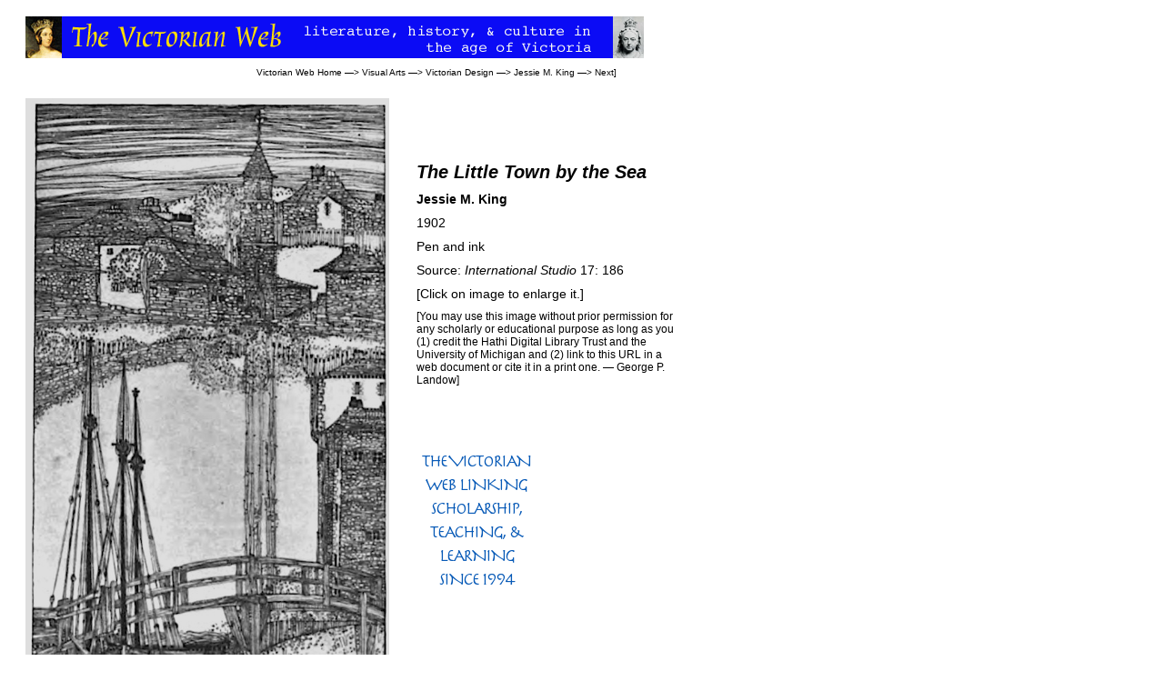

--- FILE ---
content_type: text/html
request_url: https://victorianweb.org/art/design/king/40.html
body_size: 960
content:
<!DOCTYPE HTML PUBLIC "-//W3C//DTD HTML 4.0 Transitional//EN">
<!-- Created 22 November 2017 -->
<html>
<head>
<title>“The Little Town by the Sea” by Jessie M. King”</title>
<meta http-equiv="Content-Type" content="text/html; charset=UTF-8" />
<link href="../../../style2.css" rel="stylesheet" type="text/css" />
</head>
<body>
<div id="whole-page">
<div id="head">
<img src="../../../icons2/vntop.gif"/>
<p class="bc">
<a href ="../../../index.html">Victorian Web Home</a> —>
<a href ="../../index.html">Visual Arts</a> —>
<a href ="../index.html">Victorian Design</a> —>
<a href="index.html">Jessie M. King</a> —> 
<a href="41.html">Next</a>]
</p> 
 
</div>
<div id="main">
<div id="leftcontent">
<a href="40.jpg"><img src="40.jpg" border="0" width="400"/></a>
</div>
<div id="rightcontent">
<p class="artwork">The Little Town by the Sea
</p>
<p class="artist">Jessie M. King</p>
<p class="artdate">1902</p>
<p class="medium">Pen and ink</p>
<p class="comment">Source: <span class="book">International Studio</span> 17: 186</p>

<p class="comment">[Click on image to enlarge it.]</p>

<p class="permission"> [You may use this image without prior permission for
any scholarly or educational purpose as long as you (1) credit the Hathi Digital Library Trust and the University of Michigan and (2) link to this URL in a web document or cite it in a print one. —  <a href ="../../../../cv/gplbio.html">George P. Landow</a>]</p>

<a href ="../../../misc/credits.html"><img src="../../../icons2/usp2.gif" border="0" class = "floatright"/></a> 
</div>
</div>
<div id="footer">

<h3>Bibliography</h3>

<p class="bibl">Watson, Walter R. "The Work of Miss Jessie King." <a href="https://babel.hathitrust.org/cgi/pt?id=umn.31951000747127h&seq=7" target="_blank"><span class="book">International Studio</span> Vols. 17-18</a> (1902-3): 177-88. <span class="website">HathiTrust</span>, from a copy in the University of Michigan. Web. 22 November 2017.</p>

<hr><a href ="../../../index.html">
<div class="nav-tile">
<br/>
Victorian
<br/>
Web
</div>
</a>




<a href ="../index.html">
<div class="nav-tile">
<br/>
Decorative 
<br/> Arts 
</div>
</a> 

<a href ="../books/index.html">
<div class="nav-tile">
<br/>
Book 
 <br/> 
 Design 
 </div>
</a> 

 <a href="index.html">
<div class="nav-tile">
<br/>
Jessie M.
<br/>
King
</div>
</a>

<a href ="41.html">
<div class="nav-tile">
<br/>
Next
</div>
</a>
 
<p class="date">Created 22 November 2017<br/><br/>Last modified 14 June 2024</p>
</div>
</div>
</body>
</html>
